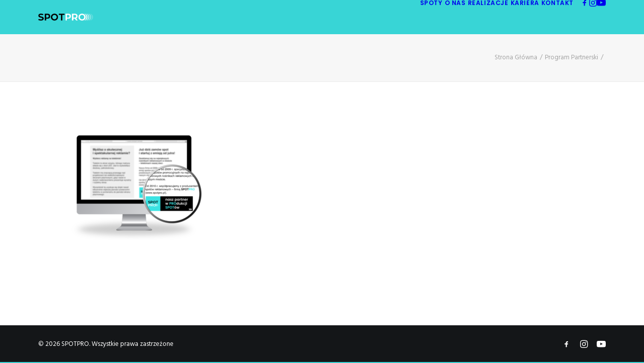

--- FILE ---
content_type: text/plain
request_url: https://www.google-analytics.com/j/collect?v=1&_v=j102&a=1767800328&t=pageview&_s=1&dl=https%3A%2F%2Fspotpro.pl%2Fprogram-partnerski%2Fprogram_partnerski%2F&ul=en-us%40posix&dt=-%20SPOTPRO&sr=1280x720&vp=1280x720&_u=IEBAAEABAAAAACAAI~&jid=1139716329&gjid=226461264&cid=957366910.1768967297&tid=UA-82272825-1&_gid=1415827985.1768967297&_r=1&_slc=1&z=570811703
body_size: -449
content:
2,cG-C0M8B3V2JZ